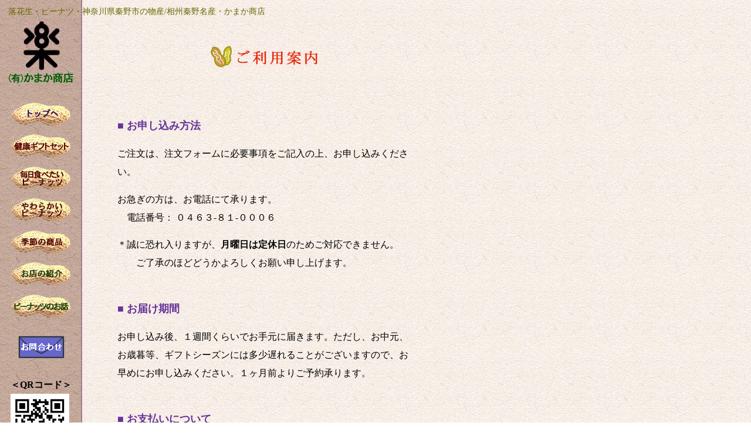

--- FILE ---
content_type: text/html
request_url: https://kamaka.jp/riyou.html
body_size: 20883
content:
<!DOCTYPE HTML PUBLIC "-//W3C//DTD HTML 4.01 Transitional//EN">
<html lang="ja">
	<head>
<META http-equiv="content-type" content="text/html; charset=SHIFT_JIS">
<title>落花生・ピーナツ・神奈川県秦野市の物産/相州秦野名産・かまか商店</title>
<meta name="keywords" content="神奈川県,秦野市,丹沢,落花生,ピーナッツ,ピーナツ,豆,豆菓子,菓子,土産,おみやげ,名産品,特産品,物産品,グルメ,贈答,バレンタイン,中元,歳暮">
		<meta name="description" content="かながわ名産100選品・秦野「かまか」の楽花生。創業135年、落花生菓子の老舗です。「かまか」の楽花生は家に福を呼ぶ縁起豆として愛されています。">
		<meta name="robots" content="index,follow">
		<meta http-equiv="pragma" content="no-cache">
		<meta http-equiv="Cache-Control" content="no-cache">
        <meta http-equiv="Expires" content="Thu, 01 Dec 1994 16:00:00 GMT"> 
<meta http-equiv="Content-Style-Type" content="text/css">
<meta name="GENERATOR" content="JustSystems Homepage Builder Version 21.0.1.0 for Windows">
		<link href="text.css" rel="stylesheet" media="screen">
		<csscriptdict>
		<script><!--
CSInit = new Array;
function CSScriptInit() {
if(typeof(skipPage) != "undefined") { if(skipPage) return; }
idxArray = new Array;
for(var i=0;i<CSInit.length;i++)
	idxArray[i] = i;
CSAction2(CSInit, idxArray);}
CSAg = window.navigator.userAgent; CSBVers = parseInt(CSAg.charAt(CSAg.indexOf("/")+1),10);
CSIsW3CDOM = ((document.getElementById) && !(IsIE()&&CSBVers<6)) ? true : false;
function IsIE() { return CSAg.indexOf("MSIE") > 0;}
function CSIEStyl(s) { return document.all.tags("div")[s].style; }
function CSNSStyl(s) { if (CSIsW3CDOM) return document.getElementById(s).style; else return CSFindElement(s,0);  }
CSIImg=false;
function CSInitImgID() {if (!CSIImg && document.images) { for (var i=0; i<document.images.length; i++) { if (!document.images[i].id) document.images[i].id=document.images[i].name; } CSIImg = true;}}
function CSFindElement(n,ly) { if (CSBVers<4) return document[n];
	if (CSIsW3CDOM) {CSInitImgID();return(document.getElementById(n));}
	var curDoc = ly?ly.document:document; var elem = curDoc[n];
	if (!elem) {for (var i=0;i<curDoc.layers.length;i++) {elem=CSFindElement(n,curDoc.layers[i]); if (elem) return elem; }}
	return elem;
}
function CSGetImage(n) {if(document.images) {return ((!IsIE()&&CSBVers<5)?CSFindElement(n,0):document.images[n]);} else {return null;}}
CSDInit=false;
function CSIDOM() { if (CSDInit)return; CSDInit=true; if(document.getElementsByTagName) {var n = document.getElementsByTagName('DIV'); for (var i=0;i<n.length;i++) {CSICSS2Prop(n[i].id);}}}
function CSICSS2Prop(id) { var n = document.getElementsByTagName('STYLE');for (var i=0;i<n.length;i++) { var cn = n[i].childNodes; for (var j=0;j<cn.length;j++) { CSSetCSS2Props(CSFetchStyle(cn[j].data, id),id); }}}
function CSFetchStyle(sc, id) {
	var s=sc; while(s.indexOf("#")!=-1) { s=s.substring(s.indexOf("#")+1,sc.length); if (s.substring(0,s.indexOf("{")).toUpperCase().indexOf(id.toUpperCase())!=-1) return(s.substring(s.indexOf("{")+1,s.indexOf("}")));}
	return "";
}
function CSGetStyleAttrValue (si, id) {
	var s=si.toUpperCase();
	var myID=id.toUpperCase()+":";
	var id1=s.indexOf(myID);
	if (id1==-1) return "";
	s=s.substring(id1+myID.length+1,si.length);
	var id2=s.indexOf(";");
	return ((id2==-1)?s:s.substring(0,id2));
}
function CSSetCSS2Props(si, id) {
	var el=document.getElementById(id);
	if (el==null) return;
	var style=document.getElementById(id).style;
	if (style) {
		if (style.left=="") style.left=CSGetStyleAttrValue(si,"left");
		if (style.top=="") style.top=CSGetStyleAttrValue(si,"top");
		if (style.width=="") style.width=CSGetStyleAttrValue(si,"width");
		if (style.height=="") style.height=CSGetStyleAttrValue(si,"height");
		if (style.visibility=="") style.visibility=CSGetStyleAttrValue(si,"visibility");
		if (style.zIndex=="") style.zIndex=CSGetStyleAttrValue(si,"z-index");
	}
}
function CSClickReturn () {
	var bAgent = window.navigator.userAgent; 
	var bAppName = window.navigator.appName;
	if ((bAppName.indexOf("Explorer") >= 0) && (bAgent.indexOf("Mozilla/3") >= 0) && (bAgent.indexOf("Mac") >= 0))
		return true; // dont follow link
	else return false; // dont follow link
}
function CSButtonReturn () { return !CSClickReturn(); }
CSIm=new Object();
function CSIShow(n,i) {
	if (document.images) {
		if (CSIm[n]) {
			var img=CSGetImage(n);
			if (img&&typeof(CSIm[n][i].src)!="undefined") {img.src=CSIm[n][i].src;}
			if(i!=0) self.status=CSIm[n][3]; else self.status=" ";
			return true;
		}
	}
	return false;
}
function CSILoad(action) {
	im=action[1];
	if (document.images) {
		CSIm[im]=new Object();
		for (var i=2;i<5;i++) {
			if (action[i]!='') {CSIm[im][i-2]=new Image(); CSIm[im][i-2].src=action[i];}
			else CSIm[im][i-2]=0;
		}
		CSIm[im][3] = action[5];
	}
}
CSStopExecution=false;
function CSAction(array) {return CSAction2(CSAct, array);}
function CSAction2(fct, array) { 
	var result;
	for (var i=0;i<array.length;i++) {
		if(CSStopExecution) return false; 
		var aa = fct[array[i]];
		if (aa == null) return false;
		var ta = new Array;
		for(var j=1;j<aa.length;j++) {
			if((aa[j]!=null)&&(typeof(aa[j])=="object")&&(aa[j].length==2)){
				if(aa[j][0]=="VAR"){ta[j]=CSStateArray[aa[j][1]];}
				else{if(aa[j][0]=="ACT"){ta[j]=CSAction(new Array(new String(aa[j][1])));}
				else ta[j]=aa[j];}
			} else ta[j]=aa[j];
		}			
		result=aa[0](ta);
	}
	return result;
}
CSAct = new Object;

// --></script>
		</csscriptdict>
		<csscriptdict>
			<script><!--
CSInit = new Array;
function CSScriptInit() {
if(typeof(skipPage) != "undefined") { if(skipPage) return; }
idxArray = new Array;
for(var i=0;i<CSInit.length;i++)
	idxArray[i] = i;
CSAction2(CSInit, idxArray);}
CSAg = window.navigator.userAgent; CSBVers = parseInt(CSAg.charAt(CSAg.indexOf("/")+1),10);
function IsIE() { return CSAg.indexOf("MSIE") > 0;}
function CSIEStyl(s) { return document.all.tags("div")[s].style; }
function CSNSStyl(s) { return CSFindElement(s,0); }
function CSFindElement(n,ly) { if (CSBVers < 4) return document[n];
	var curDoc = ly ? ly.document : document; var elem = curDoc[n];
	if (!elem) { for (var i=0;i<curDoc.layers.length;i++) {
		elem = CSFindElement(n,curDoc.layers[i]); if (elem) return elem; }}
	return elem;
}

function CSClickReturn () {
	var bAgent = window.navigator.userAgent; 
	var bAppName = window.navigator.appName;
	if ((bAppName.indexOf("Explorer") >= 0) && (bAgent.indexOf("Mozilla/3") >= 0) && (bAgent.indexOf("Mac") >= 0))
		return true; // dont follow link
	else return false; // dont follow link
}

function CSButtonReturn () {
	var bAgent = window.navigator.userAgent; 
	var bAppName = window.navigator.appName;
	if ((bAppName.indexOf("Explorer") >= 0) && (bAgent.indexOf("Mozilla/3") >= 0) && (bAgent.indexOf("Mac") >= 0))
		return false; // follow link
	else return true; // follow link
}

CSIm = new Object();
function CSIShow(n,i) {
	if (document.images) {
		if (CSIm[n]) {
			var img = (!IsIE()) ? CSFindElement(n,0) : document[n];
			if (img && typeof(CSIm[n][i].src) != "undefined") {img.src = CSIm[n][i].src;}
			if(i != 0)
				self.status = CSIm[n][3];
			else
				self.status = " ";
			return true;
		}
	}
	return false;
}
function CSILoad(action) {
	im = action[1];
	if (document.images) {
		CSIm[im] = new Object();
		for (var i=2;i<5;i++) {
			if (action[i] != '') { CSIm[im][i-2] = new Image(); CSIm[im][i-2].src = action[i]; }
			else CSIm[im][i-2] = 0;
		}
		CSIm[im][3] = action[5];
	}
}
CSStopExecution = false;
function CSAction(array) { 
	return CSAction2(CSAct, array);
}
function CSAction2(fct, array) { 
	var result;
	for (var i=0;i<array.length;i++) {
		if(CSStopExecution) return false; 
		var actArray = fct[array[i]];
		if (actArray == null) return false;
		var tempArray = new Array;
		for(var j=1;j<actArray.length;j++) {
			if((actArray[j] != null) && (typeof(actArray[j]) == "object") && (actArray[j].length == 2)) {
				if(actArray[j][0] == "VAR") {
					tempArray[j] = CSStateArray[actArray[j][1]];
				}
				else {
					if(actArray[j][0] == "ACT") {
						tempArray[j] = CSAction(new Array(new String(actArray[j][1])));
					}
				else
					tempArray[j] = actArray[j];
				}
			}
			else
				tempArray[j] = actArray[j];
		}			
		result = actArray[0](tempArray);
	}
	return result;
}
CSAct = new Object;


// --></script>
		</csscriptdict>
		<csactiondict>
			<script><!--
CSInit[CSInit.length] = new Array(CSILoad,/*CMP*/'button',/*URL*/'image/button1.jpg',/*URL*/'image/button10.jpg',/*URL*/'image/button1.jpg','');
CSInit[CSInit.length] = new Array(CSILoad,/*CMP*/'button9',/*URL*/'image/button2.jpg',/*URL*/'image/button10.jpg',/*URL*/'image/button2.jpg','');
CSInit[CSInit.length] = new Array(CSILoad,/*CMP*/'button2',/*URL*/'image/button3.jpg',/*URL*/'image/button10.jpg',/*URL*/'image/button3.jpg','');
CSInit[CSInit.length] = new Array(CSILoad,/*CMP*/'button3',/*URL*/'image/button4.jpg',/*URL*/'image/button10.jpg',/*URL*/'image/button4.jpg','');
CSInit[CSInit.length] = new Array(CSILoad,/*CMP*/'button4',/*URL*/'image/button5.jpg',/*URL*/'image/button10.jpg',/*URL*/'image/button5.jpg','');
CSInit[CSInit.length] = new Array(CSILoad,/*CMP*/'button6',/*URL*/'image/button7.jpg',/*URL*/'image/button10.jpg',/*URL*/'image/button7.jpg','');
CSInit[CSInit.length] = new Array(CSILoad,/*CMP*/'button7',/*URL*/'image/button8.jpg',/*URL*/'image/button10.jpg',/*URL*/'image/button8.jpg','');

// --></script>
		</csactiondict>
<STYLE type="text/css" rel="stylesheet">
		<!--
#title            { position: absolute; z-index: 3; top: -3px; left: 0px; width: 600px; height: 41px; visibility: visible; display: block ;}
--></STYLE>
</head>
<BODY leftmargin="0" marginwidth="0" topmargin="0" marginheight="0" onload="CSScriptInit();" text="black" background="image/wasi2.jpg">
				<div id="title">
				<h1><font color="#666600">落花生・ピーナツ・神奈川県秦野市の物産/相州秦野名産・かまか商店</font></h1>
			</div>
		<table cellpadding="0" width="760" border="0" cellspacing="0">
			<tr>
				<td width="140" background="image/wasi1.jpg" align="center" valign="top"><br>
					<br>
      <A href="index.html"><img src="image/raku.jpg" border="0"></A><br>
					<br>
					<p><csobj w="100" h="39" t="Button" ht="image/button10.jpg" cl="image/button1.jpg"><a href="index.html" onmouseover="return CSIShow(/*CMP*/'button',1)" onmouseout="return CSIShow(/*CMP*/'button',0)" onclick="CSIShow(/*CMP*/'button',2);return CSButtonReturn()"><img src="image/button1.jpg" width="100" height="39" name="button" border="0"></a></csobj></p>
					<p><csobj w="100" h="39" t="Button" ht="image/button10.jpg" cl="image/button2.jpg"><a href="kenkou.html" onmouseover="return CSIShow(/*CMP*/'button9',1)" onmouseout="return CSIShow(/*CMP*/'button9',0)" onclick="CSIShow(/*CMP*/'button9',2);return CSButtonReturn()"><img src="image/button2.jpg" width="100" height="39" name="button9" border="0"></a></csobj></p>
					<p><csobj w="100" h="39" t="Button" ht="image/button10.jpg" cl="image/button3.jpg"><a href="mainiti.html" onmouseover="return CSIShow(/*CMP*/'button2',1)" onmouseout="return CSIShow(/*CMP*/'button2',0)" onclick="CSIShow(/*CMP*/'button2',2);return CSButtonReturn()"><img src="image/button3.jpg" width="100" height="39" name="button2" border="0"></a></csobj></p>
					<p><csobj w="100" h="39" t="Button" ht="image/button10.jpg" cl="image/button4.jpg"><a href="yawaraka.html" onmouseover="return CSIShow(/*CMP*/'button3',1)" onmouseout="return CSIShow(/*CMP*/'button3',0)" onclick="CSIShow(/*CMP*/'button3',2);return CSButtonReturn()"><img src="image/button4.jpg" width="100" height="39" name="button3" border="0"></a></csobj></p>
					<p><csobj w="100" h="39" t="Button" ht="image/button10.jpg" cl="image/button5.jpg"><a href="kisetu.html" onmouseover="return CSIShow(/*CMP*/'button4',1)" onmouseout="return CSIShow(/*CMP*/'button4',0)" onclick="CSIShow(/*CMP*/'button4',2);return CSButtonReturn()"><img src="image/button5.jpg" width="100" height="39" name="button4" border="0"></a></csobj></p>
					<p><csobj w="100" h="39" t="Button" ht="image/button10.jpg" cl="image/button7.jpg"><a href="omise.html" onmouseover="return CSIShow(/*CMP*/'button6',1)" onmouseout="return CSIShow(/*CMP*/'button6',0)" onclick="CSIShow(/*CMP*/'button6',2);return CSButtonReturn()"><img src="image/button7.jpg" width="100" height="39" name="button6" border="0"></a></csobj></p>
					<p><csobj w="100" h="39" t="Button" ht="image/button10.jpg" cl="image/button8.jpg"><a href="peanut.html" onmouseover="return CSIShow(/*CMP*/'button7',1)" onmouseout="return CSIShow(/*CMP*/'button7',0)" onclick="CSIShow(/*CMP*/'button7',2);return CSButtonReturn()"><img src="image/button8.jpg" width="100" height="39" name="button7" border="0"></a></csobj><br>
						<br>
						<A href="https://kamaka.sakura.ne.jp/inquiry.html"><img src="image/mail.gif" width="79" height="39" border="0" alt="お問い合わせ"></A></p>
					<br>
					<table border="0" cellspacing="0" cellpadding="2">
						<tr>
							<td align="center"><b>＜QRコード＞</b></td>
						</tr>
						<tr>
							<td><a href="http://kamaka.sakura.ne.jp/i/" target="_blank"><img src="image/qr_code.jpg" alt="" border="0"></a></td>
						</tr>
						<tr>
							<td align="center"><font size="2"><a href="http://kamaka.sakura.ne.jp/i/" target="_blank">携帯版はこちら</a></font></td>
						</tr>
					</table>
					<br>
					<img src="cgi-bin/daycount/daycount.cgi?gif"></td>
				<td width="620" background="image/wasi2.jpg">
					<div align="center">
						<p><br>
						</p>
					</div>
					<div align="right"></div>
					<div align="center">
						<p><br>
							<img src="image/goriyout.jpg" width="183" height="37" border="0" alt="ご利用案内"><br>
							<br>
							<br>
						</p>
						<table width="520" cellpadding="10" cellspacing="0">
							<tr>
								<td><font size="4" color="#663399"><b>■&nbsp;お申し込み方法</b></font></td>
							</tr>
							<tr>
								<td>
									<p>ご注文は、注文フォームに必要事項をご記入の上、お申し込みください。<br>
									</p>
									<p>お急ぎの方は、お電話にて承ります。<br>
										　電話番号： <font size="3">０４６３-８１-０００６</font></p>
									<p>＊誠に恐れ入りますが、<strong>月曜日は定休日</strong>のためご対応できません。<br>　　ご了承のほどどうかよろしくお願い申し上げます。<br>
										<br>
									</p>
								</td>
							</tr>
							<tr>
								<td><font size="4" color="#663399"><b>■&nbsp;お届け期間</b></font></td>
							</tr>
							<tr>
								<td>
									<p>お申し込み後、１週間くらいでお手元に届きます。ただし、お中元、お歳暮等、ギフトシーズンには多少遅れることがございますので、お早めにお申し込みください。１ヶ月前よりご予約承ります。<br>
										<br>
									</p>
								</td>
							</tr>
							<tr>
								<td><font size="4" color="#663399"><b>■&nbsp;お支払いについて</b></font></td>
							</tr>
							<tr>
								<td>
									<p>・代金引き換えにてお願いします。<br>
										・商品のお届け時に配達ドライバーにお支払い下さい。<br>
										・代引き手数料330円がかかります。<br>
										<FONT color="#cc3300" size="3"><FONT size="3"><FONT color="#0000ff" size="3">北海道・九州・四国・沖縄・諸島は除きます。</FONT></FONT></FONT><font color="#cc3300"><BR>
            <FONT color="#cc3300">後ほどメールにて料金をお知らせいたします。</FONT></font><br>
            </p>
									<strong>【送料料金表】　</strong><font size="2">2024年4月10日～</font>
									<table width="300" border="1" cellspacing="1" cellpadding="6">
										<tr>
											<td align="center" bgcolor="#d9e2ff" width="50">地域</td>
											<td align="center" bgcolor="#d9e2ff" width="155">地域詳細</td>
											<td align="center" bgcolor="#d9e2ff" width="56">送料</td>
										</tr>
										<tr>
											<td width="50"><font size="2">北海道</font></td>
											<td width="155"><font size="2">北海道</font></td>
											<td align="right" width="56"><font size="2">1170円</font></td>
										</tr>
										<tr>
											<td width="50"><font size="2">北東北</font></td>
											<td width="155"><font size="2">青森県　岩手県　秋田県</font></td>
											<td align="right" width="56"><font size="2">770円</font></td>
										</tr>
										<tr>
											<td width="50"><font size="2">南東北</font></td>
											<td width="155"><font size="2">宮城県　山形県　福島県</font></td>
											<td align="right" width="56"><font size="2">770円</font></td>
										</tr>
										<tr>
											<td rowspan="2" width="50"><font size="2">関東</font></td>
											<td width="155"><font size="2">茨城県　栃木県　群馬県<br>
													埼玉県　千葉県　東京都<br>
												</font><font size="2">山梨県</font></td>
											<td align="right" width="56"><font size="2">700円</font></td>
										</tr>
										<tr>
											<td width="155"><font size="2">神奈川県</font></td>
											<td align="right" width="56"><font size="2">700円</font></td>
										</tr>
										<tr>
											<td width="50"><font size="2">信越</font></td>
											<td width="155"><font size="2">新潟県　長野県</font></td>
											<td align="right" width="56"><font size="2">770円</font></td>
										</tr>
										<tr>
											<td width="50"><font size="2">北陸</font></td>
											<td width="155"><font size="2">富山県　石川県　福井県</font></td>
											<td align="right" width="56"><font size="2">770円</font></td>
										</tr>
										<tr>
											<td width="50"><font size="2">中部</font></td>
											<td width="155"><font size="2">岐阜県　静岡県　愛知県<br>
													三重県</font></td>
											<td align="right" width="56"><font size="2">770円</font></td>
										</tr>
										<tr>
											<td width="50"><font size="2">関西</font></td>
											<td width="155"><font size="2">滋賀県　京都府　大阪府<br>
													兵庫県　奈良県　和歌山県</font></td>
											<td align="right" width="56"><font size="2">770円</font></td>
										</tr>
										<tr>
											<td width="50"><font size="2">中国</font></td>
											<td width="155"><font size="2">鳥取県　島根県　岡山県<br>
													広島県　山口県</font></td>
											<td align="right" width="56"><font size="2">920円</font></td>
										</tr>
										<tr>
											<td width="50"><font size="2">四国</font></td>
											<td width="155"><font size="2">徳島県　香川県　愛媛県<br>
													高知県</font></td>
											<td align="right" width="56"><font size="2">1020円</font></td>
										</tr>
										<tr>
											<td width="50"><font size="2">九州</font></td>
											<td width="155"><font size="2">福岡県　佐賀県　長崎県<br>
													熊本県　大分県　宮崎県<br>
													鹿児島県</font></td>
											<td align="right" width="56"><font size="2">1200円</font></td>
										</tr>
									</table>
									<p></p>
								</td>
							</tr>
							<tr>
								<td><font size="4" color="#663399"><b>■&nbsp;ご賞味期間</b></font></td>
							</tr>
							<tr>
								<td>
									<p>風味が落ちずにおいしく召し上がれるのは、３ヶ月以内です。しかし、日数が経過するに従って風味が落ちてゆきますので、できるだけお早めにお召し上がりください。<br>
										<br>
									</p>
								</td>
							</tr>
							<tr>
								<td><font size="4" color="#663399"><b>■&nbsp;お問い合わせ</b></font></td>
							</tr>
							<tr>
								<td>
									<p>商品未到着、あるいは著しく破損している場合は、ご遠慮なく弊社までご連絡ください。<br>
										<br>
									</p>
									<table border="0" cellspacing="0" cellpadding="3">
										<tr height="35">
											<td height="35"><img src="image/spacer.gif" alt="" width="25" border="0"></td>
											<td colspan="2" height="35"><font size="4" color="green"><b>(有)かまか商店</b></font></td>
										</tr>
										<tr>
											<td></td>
											<td colspan="2">
												<p>代表取締役 &nbsp;杉山 和史</p>
											</td>
										</tr>
										<tr>
											<td></td>
											<td colspan="2">
												<p>〒257-0031　神奈川県秦野市曽屋１-５-１５</p>
											</td>
										</tr>
										<tr>
											<td></td>
											<td>
												<p>＜Ｔｅｌ＞&nbsp;</p>
											</td>
											<td>
												<p>０４６３-８１-０００６(代表)</p>
											</td>
										</tr>
										<tr>
											<td></td>
											<td>
												<p>＜Ｆａｘ＞</p>
											</td>
											<td>
												<p>０４６３-８１-５０３３</p>
											</td>
										</tr>
										<tr>
											<td></td>
											<td>＜Ｅ-mail＞</td>
											<td><A href="mailto:kamakak@wonder.ocn.ne.jp">kamakak@wonder.ocn.ne.jp</A></td>
										</tr>
									</table>
								</td>
							</tr>
						</table>
						<p><br>
							<img src="image/omen.jpg" width="200" height="192" border="0" alt="落花生写真"><br>
							<br>
							<br>
						</p>
						<p><font color="#696969">Copyright(C)&nbsp;Kamaka&nbsp;Co.,Ltd.&nbsp;&nbsp;All Rights&nbsp;Reserved.<br>
								<br>
							</font></p>
					</div>
				</td>
			</tr>
		</table>
	</BODY>
</html>

--- FILE ---
content_type: text/css
request_url: https://kamaka.jp/text.css
body_size: 60
content:

p { font-size: 15.5px; line-height: 2em }
h1      { color: #555; font-weight: lighter; font-size: 13.5px; line-height: 0em; padding: 14px }